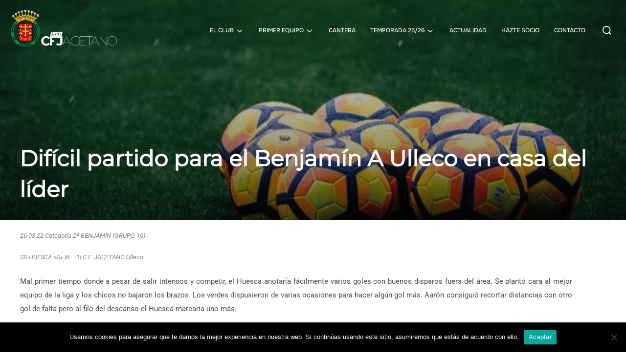

--- FILE ---
content_type: text/css
request_url: https://www.cfjacetano.com/wp-content/uploads/elementor/css/post-7304.css?ver=1768306512
body_size: 98
content:
.elementor-widget-text-editor{font-family:var( --e-global-typography-text-font-family ), Sans-serif;font-weight:var( --e-global-typography-text-font-weight );color:var( --e-global-color-text );}.elementor-widget-text-editor.elementor-drop-cap-view-stacked .elementor-drop-cap{background-color:var( --e-global-color-primary );}.elementor-widget-text-editor.elementor-drop-cap-view-framed .elementor-drop-cap, .elementor-widget-text-editor.elementor-drop-cap-view-default .elementor-drop-cap{color:var( --e-global-color-primary );border-color:var( --e-global-color-primary );}.elementor-7304 .elementor-element.elementor-element-7e07267 > .elementor-widget-container{margin:-60px 0px -8px 0px;}.elementor-7304 .elementor-element.elementor-element-7e07267{color:#979797;}.elementor-7304 .elementor-element.elementor-element-3fbaa901 > .elementor-widget-container{margin:-37px 0px 15px -9px;padding:1px 0px 0px 0px;}.elementor-7304 .elementor-element.elementor-element-3fbaa901{text-align:start;font-family:"Roboto", Sans-serif;font-size:1px;font-weight:400;color:#9E9E9E;}.elementor-7304 .elementor-element.elementor-element-3d11270b > .elementor-widget-container{margin:-17px 0px -15px -9px;}.elementor-7304 .elementor-element.elementor-element-3d11270b{text-align:justify;font-family:"Roboto", Sans-serif;font-size:15px;font-weight:400;color:#4D4B4B;}.elementor-widget-image .widget-image-caption{color:var( --e-global-color-text );font-family:var( --e-global-typography-text-font-family ), Sans-serif;font-weight:var( --e-global-typography-text-font-weight );}.elementor-7304 .elementor-element.elementor-element-3c6188ab > .elementor-widget-container{margin:-8px 0px 0px -9px;}.elementor-7304 .elementor-element.elementor-element-1916bf8c{--grid-template-columns:repeat(0, auto);--icon-size:14px;--grid-column-gap:5px;--grid-row-gap:0px;}.elementor-7304 .elementor-element.elementor-element-1916bf8c .elementor-widget-container{text-align:right;}